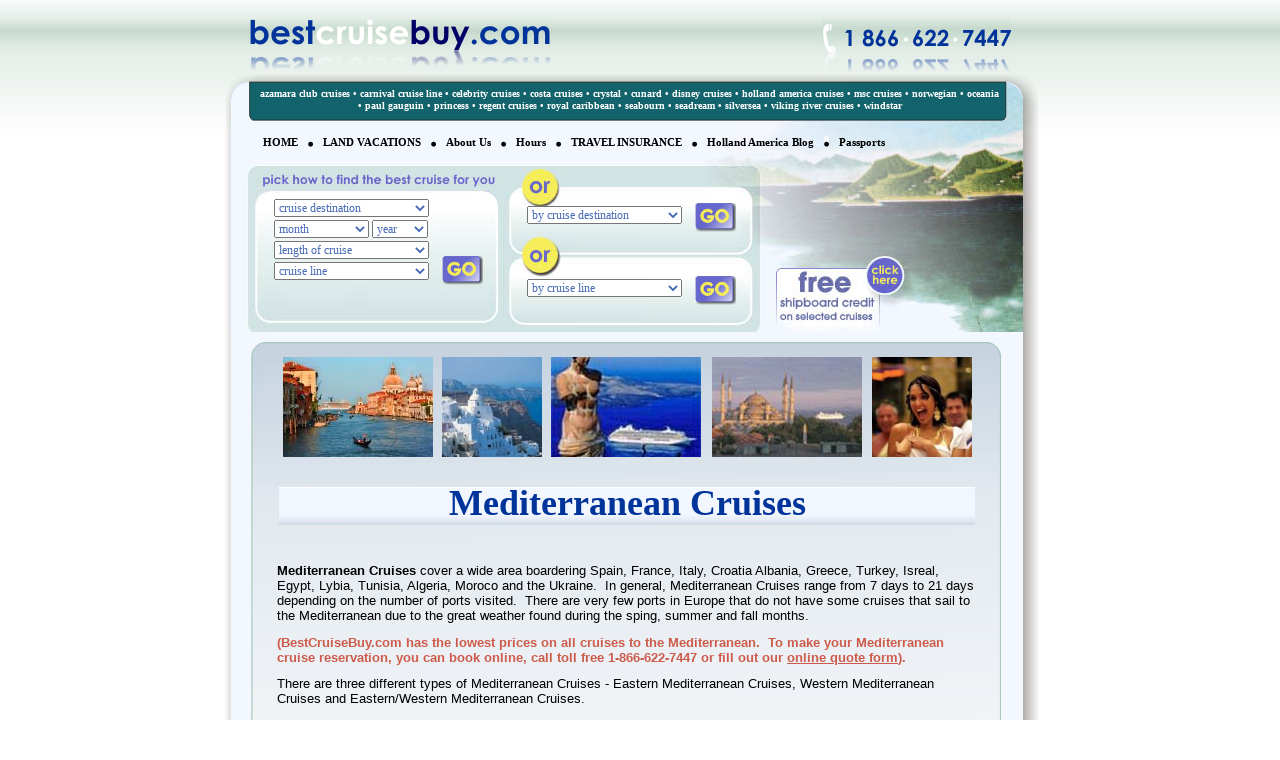

--- FILE ---
content_type: text/html; charset=iso-8859-1
request_url: http://www.bestcruisebuy.com/region/4/Mediterranean.html
body_size: 52850
content:



	<!DOCTYPE HTML PUBLIC "-//W3C//DTD HTML 4.0 Transitional//EN">
	<html>
	<head>
	<title>Mediterranean Cruises | Mediterranean Cruise | Greek Island Cruises | Cruises from Rome</title>
	<meta http-equiv="Content-Type" content="text/htmll; charset=iso-8859-1">
	<META NAME="DESCRIPTION" CONTENT="Mediterranean Cruises are available at the best cruise price at BestCruiseBuy.  Last minute Cruise deals on Mediterranean Cruise.  Book your Mediterranean Cruise today at BestCruiseBuy.com.">
	<META NAME="KEYWORDS" CONTENT="mediterranean cruise, mediterranean cruises, greek island cruises, greece cruises, cruises from rome, cruise from rome, rome cruises, athens cruises, athens cruise, cruises from athens, athens cruises, cruises from venice, cruise from venice, istanbul cruises, mediterranean cruise, mediterranean cruises">
	
    <link REL="stylesheet" TYPE="text/css" HREF="/include/style.css">
	<script src="/include/javascript.js" type="text/javascript" language="JavaScript"></script>
    
        <style>
         H1 {
              background-image:url('/images/headerBg.gif');
              background-position:bottom;
              background-repeat:repeat-x;
              display:block;
              height:38px;
              margin-top:0px;
              padding-bottom:3px;
              font-size: 36px;
              line-height:38px;
              font-family:  trebuchet MS;
              font-weight: bold;
              color: #00349a;
              text-align:center;
        }
        </style>   
    
	<meta name="google-site-verification" content="px7gSiUFKasEO2i4nl6Ib377wbdDdbo8MiYt98oz0TE" />
	</head>
	
	<body style="background-image: url('/images/siteBg.gif');background-repeat: repeat-x;">
	 <!-- show header end if -->
<script type="text/javascript">

  var _gaq = _gaq || [];
  _gaq.push(['_setAccount', 'UA-18018165-1']);
  _gaq.push(['_trackPageview']);

  (function() {
    var ga = document.createElement('script'); ga.type = 'text/javascript'; ga.async = true;
    ga.src = ('https:' == document.location.protocol ? 'https://ssl' : 'http://www') + '.google-analytics.com/ga.js';
    var s = document.getElementsByTagName('script')[0]; s.parentNode.insertBefore(ga, s);
  })();

</script>


<form method="post" action="./Mediterranean.html?c=3&amp;locationID=4" id="ctl00" enctype="multipart/form-data">
<div class="aspNetHidden">
<input type="hidden" name="__EVENTTARGET" id="__EVENTTARGET" value="" />
<input type="hidden" name="__EVENTARGUMENT" id="__EVENTARGUMENT" value="" />
<input type="hidden" name="__VIEWSTATE" id="__VIEWSTATE" value="/[base64]/5LMT1ChTv5i" />
</div>

<script type="text/javascript">
//<![CDATA[
var theForm = document.forms['ctl00'];
if (!theForm) {
    theForm = document.ctl00;
}
function __doPostBack(eventTarget, eventArgument) {
    if (!theForm.onsubmit || (theForm.onsubmit() != false)) {
        theForm.__EVENTTARGET.value = eventTarget;
        theForm.__EVENTARGUMENT.value = eventArgument;
        theForm.submit();
    }
}
//]]>
</script>


<script src="/WebResource.axd?d=MAEOVkJhcl-B-PtPl1geH3zWijcCmwAsPHN-eiOWG8IO5i_eRumQPP9PDyQaaBYTvGSl3C1inHEVSYTU8nK3LxMKyiWEKi4j9lirDw5Eguw1&amp;t=638901361900000000" type="text/javascript"></script>

<div class="aspNetHidden">

	<input type="hidden" name="__VIEWSTATEGENERATOR" id="__VIEWSTATEGENERATOR" value="CA0B0334" />
	<input type="hidden" name="__EVENTVALIDATION" id="__EVENTVALIDATION" value="/[base64]/RVl+qnsGnONqAagFIYAx19zJqS7dzySTp1j+RS0TfSyrQYmubi9jDl4nPR2RLV4eti4FMbOrNQv9oggEM44D7TPVI9rRNFvlmErAaUyX/72K2p4V2D8acagEPfa9W+vS+KR1yfOUzpWF4E1romgFbvH6S7ayyNjrUWGIJ3Wlun7ER4St2ydRFg7gP1Bracmfn1PpCGvVcpiZC2pQQUoV2Isoh/eH9s/wATRA6ddF5cKA1i+2dZLmWHz8lVsTEb8kfoL7BIbz9Hufs6nZw58nFWzSvdPoqnLoB4ata6HvdVJrMn21cXV1wfv2cYvCUNkOy0a0g8o21w3dXMPqgUGPbL6C2iuYnnztRwyJXAI5/[base64]/4wWhrG3IicMwQ2QiuS2t9oxkO7KzHFqYHwuIBq7qKOoGZ2dP+VLWTTIhquyyLn204GuXG/sRAhCPJz6s1wT16pDf1RbloRFVGpmoiMkh24OfeP2akAHHKZgRixu9iaRJbeZ2wtPyQNg8fCju+uqeTZIrOQzMmc6E04VtqxTgcyzJSIYIlhxXwOOlVV+CvosckzKTSOD5reGUyX+GX5wj3UIbZhqhJtQHj9CEVYY085jC05tQBV6yb+pO9DUPdA+Heh+Isa6dH/CdT3jOrOVFMCsXOIBYNmRKghXOEWbf/eEr20u5iearTxZ+WjZYWihMb1TAjvmSSIVC7RfarqbQ+oR1y4FGhwLZwol6seS4pIa4X/sGfrRZsQTG7/0HG9hB+I0LRJw5GnHC09rU8ifR8pLo7WOE05DktE6M5oHlkpJJUCA9mBgGXuzEhwQd6fjzknZeP8ValvSQyX+2Zh/MdNQYOHDN+LY0Z966tasnkRXnpo6lwEhiryH0oIBLOHYWl1Owu0HP7dhOFjP3NZAAs9/iMq1lG9I//sB3FwLeXZzLBDClCvlsAZ/XY8FAytxifl9JDHrQbO0YOsc1E5fpt2IVfhI3pPVPIO0KFF7cq0ci2LpG/oq1XmfH+zzbQc+40J3nS1Rbz2J5cDMwa1Whr8P2DuXfskiJO1k/w75TTCbs4pez6ndFe0ouqZA0MVxhbL6om3bIVyQN+9TUIeGtGmxaCOQ/pGd5bwv7z3e10Hc8mrvwoQr1UtOdws74LdgLVhXMmfEe8rdTnVi1/PnjNU6qVW9yKJdLXZWZCer/2Mo3swqvIqeW8SiTLoFPGFof/ATOTbhr3E38GKG7U52uX13oavC76U8UfnPyfPskCTs6PAD6FKfGUUYXKjRvNGTMs/OoHcaQPdfz2+srrFzkeuZL1mRxKPhsqbckK0MVh1C/hXWCj6UPC8dE24esfjrE7WPaTl8wVPjnjVVyX3hYVXaHlOPH5vnq3UhRLLYHWskuCLS06qCbWA1F7GqWEFiU3h1KiOwDLafIOqldxGaXenJamY4FJjtNInYNUzLfvF+y1IPHMtRe5JaimbUcloCbOQ/4vk0zCLOYl8cGeFgiFnBDlk5MKKGC1aVcXsXyI33y0KL/0E+oseZt2Vx8Y1JYAMEmcKJFz/oCgjMwFiYfc5dgwCz8BpuHwQgiOVEQliaVa0ILeG3vh8l/3xUY/HXDTypmQT52/uT9k96K5ckHv/hKv5fy1OlEmV+MdjRY4X2IO7Mo7BA2bMXR19M+klHWJTjFfZGIkjHONCgyk8JaMs5OFxwCCBC1Xa457YYn//bcMKFMJ8GS/cPEMRnSqHMfMdkK/iLEd7p0Cn+0pwBoqMQeBFCuVgzBwYPHrx8+BnEe36K4N1wh4V5iB7u25HO3MF1mxC9SP1yYhsjwmjPbVbW6uXoW4RhT7tVmEhUzWOQSB51AfPFe8Ybsvw/h43QLzF0UAQM4h3KJyE9d7K3ZvtjmuW3+/oiSjnGk1NkJ32hk33YQ/bBOVuWRiEsb6/oainsP71XEQsLX6BS00cOrNSQQMTMUZAkQKpYXdMJ5PkqGD1CXT3BdJ8hlqjJy8ZWilOizi4auNd8eUvZK/JeOXm6p/vVBxss1caKKwB+rdgMmhssYTXq1aVwk+oIiz3B3jNdtUkMpKuX8OrySos5QOrdCCpKtbK3kNiq6jopJ1yzbErl1cJfLQVC77rlmD5bg+retDoGR2JJKlEiydA6tpAxUgTnb6BCj5tQN7sMjIzY0/vrNVUDFsoHMWB0RfM+p5zSobs9VxjSPyOQrmqxKzuJzotJouTzX0KOeXe1HJ/V8G8lVWo7jOVqzTihTWEf0z37zOGFkdpRKO0slV/0OWvXQ00X1Qds61IBgH6nCdjlwI/N/nGiMUNq80hulEaLJla/jkVIYBqb6bOc3jg/3KhwswBOkIs4jYK+wXMgHhMVxr7BEvKQUZt72Uj55rNkRWb2a+CYEaj2GVI4NcvaYIHm146V+itcI+imZJfAwkBKCkA/cOZTq6yuGk+QIumi7VRTvR6TFOWyTPO1vs+6WpvSfoz8ByyC+7hCSnkPGgAzTnVhN+o9/TM7RlZa7jB0ZGdMsYHLcNmBHt0ub2Zv3Y/4wotgYJzploTHfBLAuU6ye84J6bCR55Aql9atTCMRr7w7lZU3KJVdZaE3D7HWDgB4qGkI4kiS+VI/szSfArjFNMx3ILMUGKo3N1ADunXf3X23/ZWH9eTz1cSQQmZhU33A8RxqSU=" />
</div>

 <!-- show header if -->
<center>
<a name="top">

<table cellpadding="0" cellspacing="0" border="0" width="814">
<tr>
<td valign="top">
	<table cellpadding="0" cellspacing="0" border="0" width="814">
	<tr>
	<td valign="top" style="padding-left:24px;"><A HREf="/"><img src="/images/logoType.gif" width="301" height="56" border=0></A></td>
	<td valign="top" style="padding-right:28px;" align="right" width="100%"><img src="/images/phone.gif" width="189" height="56"></td>
	</tr>
	</table></td>
</tr>
<tr>
<td valign="top" background="/images/pageTop.gif" style="background-repeat:no-repeat;">
	<!---top menu--->
	<table cellpadding="0" cellspacing="0" border="0" width="100%">
	<tr>
	<td valign="top"><img src="/images/_.gif" width="1" height="47"></td>
	<td valign="bottom" style="padding:0px 47px 9px 33px;text-align:center;" class="topMenu">
<a href="/lines/26/Azamara_Club_Cruises.html">azamara club cruises</a> &bull; <a href="/lines/1/Carnival_Cruise_Line.html">carnival cruise line</a> &bull; <a href="/lines/2/Celebrity_Cruises.html">celebrity cruises</a> &bull; <a href="/lines/3/Costa_Cruises.html">costa cruises</a> &bull; <a href="/lines/13/Crystal.html">crystal</a> &bull; <a href="/lines/14/Cunard.html">cunard</a> &bull; <a href="/lines/23/Disney_Cruises.html">disney cruises</a> &bull; <a href="/lines/12/Holland_America_Cruises.html">holland america cruises</a> &bull; <a href="/lines/24/MSC_Cruises.html">msc cruises</a> &bull; <a href="/lines/15/Norwegian.html">norwegian</a> &bull; <a href="/lines/16/Oceania.html">oceania</a> &bull; <a href="/lines/29/Paul_Gauguin.html">paul gauguin</a> &bull; <a href="/lines/17/Princess.html">princess</a> &bull; <a href="/lines/18/Regent_Cruises.html">regent cruises</a> &bull; <a href="/lines/19/Royal_Caribbean.html">royal caribbean</a> &bull; <a href="/lines/20/Seabourn.html">seabourn</a> &bull; <a href="/lines/27/SeaDream.html">seadream</a> &bull; <a href="/lines/22/Silversea.html">silversea</a> &bull; <a href="/lines/31/Viking_River_Cruises.html">viking river cruises</a> &bull; <a href="/lines/21/Windstar.html">windstar</a>

    </td>
    	</tr>
    	</table></td>
    </tr>
    <tr>
    
        <td valign="top" background="/images/int-searchRowBg.jpg" style="background-repeat:no-repeat;">
    
    	<table cellpadding="0" cellspacing="0" border="0" width="100%">
    	<tr>
    	<td valign="top" style="padding:15px 0px 0px 38px;">


<!-- basic vertical repeater Top Menu, no submenu -->


<!-- basic horizontal repeater Top Menu, no submenu -->
<div id="topinc_topMenu_pnlMenu_Style2">
	
	
		<table width='' height='' border="0" cellpadding="0" cellspacing="0" class="" ><tr>
		<td onmouseover="" onmouseout=""  class="mainMenu" style="" >
			<div class="" style="" ><a TARGET="_self" href="/1/HOME.htm" onClick="" class=""  >HOME</a></div>
		</td>
	
		
		<td valign="top" class="" style=""><img src="/images/menuDiv.gif" width="5" height="11" hspace="10"></td>
		
		<td onmouseover="" onmouseout=""  class="mainMenu" style="" >
			<div class="" style="" ><a TARGET="_self" href="/219/LAND_VACATIONS.htm" onClick="" class=""  >LAND VACATIONS</a></div>
		</td>
	
		
		<td valign="top" class="" style=""><img src="/images/menuDiv.gif" width="5" height="11" hspace="10"></td>
		
		<td onmouseover="" onmouseout=""  class="mainMenu" style="" >
			<div class="" style="" ><a TARGET="_self" href="/18/About_Us.htm" onClick="" class=""  >About Us</a></div>
		</td>
	
		
		<td valign="top" class="" style=""><img src="/images/menuDiv.gif" width="5" height="11" hspace="10"></td>
		
		<td onmouseover="" onmouseout=""  class="mainMenu" style="" >
			<div class="" style="" ><a TARGET="_self" href="/134/Hours.htm" onClick="" class=""  >Hours</a></div>
		</td>
	
		
		<td valign="top" class="" style=""><img src="/images/menuDiv.gif" width="5" height="11" hspace="10"></td>
		
		<td onmouseover="" onmouseout=""  class="mainMenu" style="" >
			<div class="" style="" ><a TARGET="_self" href="/148/TRAVEL_INSURANCE.htm" onClick="" class=""  >TRAVEL INSURANCE</a></div>
		</td>
	
		
		<td valign="top" class="" style=""><img src="/images/menuDiv.gif" width="5" height="11" hspace="10"></td>
		
		<td onmouseover="" onmouseout=""  class="mainMenu" style="" >
			<div class="" style="" ><a TARGET="_blank" href="http://HAL-cruise-blog.bestcruisebuy.com" onClick="" class=""  >Holland America Blog</a></div>
		</td>
	
		
		<td valign="top" class="" style=""><img src="/images/menuDiv.gif" width="5" height="11" hspace="10"></td>
		
		<td onmouseover="" onmouseout=""  class="mainMenu" style="" >
			<div class="" style="" ><a TARGET="_self" href="/146/Passports.htm" onClick="" class=""  >Passports</a></div>
		</td>
	
		</tr></table>
	

</div>

<!-- basic vertical repeater submenu -->


<!-- basic horizontal repeater submenu -->


<!-- special button submenu / uses css directly -->



    	</td>
    	</tr>
    	<tr>
    	<td valign="top" style="padding:15px 0px 0px 21px;">
        
    		<!---search row--->
    		<table cellpadding="0" cellspacing="0" border="0">
    		<tr>
    		<td valign="top" style="height:169px;padding:36px 22px 0px 28px;">
    			<table cellpadding="0" cellspacing="0" border="0">
    			<tr>
    			<td valign="top">
    				<table cellpadding="0" cellspacing="0" border="0">
    				<tr>
    				<td valign="top"><select name="topinc$ddlDestination2" id="topinc_ddlDestination2" class="long">
	<option value="">cruise destination</option>
	<option value="1">Africa</option>
	<option value="2">Alaska</option>
	<option value="74">Alaska - Gulf Northbound</option>
	<option value="75">Alaska - Gulf Southbound</option>
	<option value="84">Alaska - Inside Passage</option>
	<option value="4">Australia</option>
	<option value="5">Bahamas</option>
	<option value="7">Bermuda</option>
	<option value="48">Canada</option>
	<option value="78">Canada/New England</option>
	<option value="45">Caribbean</option>
	<option value="12">Caribbean - Eastern</option>
	<option value="11">Caribbean - Southern</option>
	<option value="13">Caribbean - Western</option>
	<option value="63">Coastal</option>
	<option value="14">Costa Rica</option>
	<option value="49">Cruise To Nowhere</option>
	<option value="47">Europe</option>
	<option value="15">Northern Europe</option>
	<option value="16">Europe - Western</option>
	<option value="17">Far East</option>
	<option value="19">Hawaii</option>
	<option value="22">Mediterranean</option>
	<option value="66">Mediterranean - Eastern</option>
	<option value="23">Mexico</option>
	<option value="26">New Zealand</option>
	<option value="29">Pacific Coastal</option>
	<option value="30">Panama Canal</option>
	<option value="34">South America</option>
	<option value="35">South Pacific</option>
	<option value="3">Southeast Asia</option>
	<option value="36">Tahiti</option>
	<option value="38">Transatlantic</option>
	<option value="39">Transcanal</option>
	<option value="40">Transpacific</option>
	<option value="42">World Cruise</option>

</select></td>
    				<td rowspan="4" valign="bottom" style="padding-left:13px"><input type="image" name="topinc$ctl06" src="/images/goBtn.gif" onclick="javascript:WebForm_DoPostBackWithOptions(new WebForm_PostBackOptions(&quot;topinc$ctl06&quot;, &quot;&quot;, true, &quot;&quot;, &quot;&quot;, false, false))" /></td></tr>
    				<tr>
    				<td valign="top" style="padding-top:3px;"><select name="topinc$ddlMonth2" id="topinc_ddlMonth2" class="medium">
	<option value="">month</option>
	<option value="1">January</option>
	<option value="2">February</option>
	<option value="3">March</option>
	<option value="4">April</option>
	<option value="5">May</option>
	<option value="6">June</option>
	<option value="7">July</option>
	<option value="8">August</option>
	<option value="9">September</option>
	<option value="10">October</option>
	<option value="11">November</option>
	<option value="12">December</option>

</select>&nbsp;<select name="topinc$ddlYear2" id="topinc_ddlYear2" class="short">
	<option value="">year</option>
	<option value="2026">2026</option>
	<option value="2027">2027</option>
	<option value="2028">2028</option>

</select></td></tr>
    				<tr>
    				<td valign="top" style="padding-top:3px;"><select name="topinc$ddlLength2" id="topinc_ddlLength2" class="long">
	<option value="">length of cruise</option>
	<option value="0-9999">Any cruise length</option>
	<option value="1-2">1-2 Nights</option>
	<option value="3-6">3-6 Nights</option>
	<option value="7-9">7-9 Nights</option>
	<option value="10-14">10-14 Nights</option>
	<option value="15-9999">Over 14 Nights</option>

</select></td></tr>
    				<tr>
    				<td valign="top" style="padding-top:3px;padding-bottom:5px;"><select name="topinc$ddlLine2" id="topinc_ddlLine2" class="long">
	<option value="">cruise line</option>
	<option value="1591">Azamara</option>
	<option value="1">Carnival</option>
	<option value="2">Celebrity</option>
	<option value="16">Costa</option>
	<option value="56">Cruise West</option>
	<option value="3">Crystal</option>
	<option value="17">Cunard</option>
	<option value="67">Delta Queen</option>
	<option value="71">Discovery World</option>
	<option value="20">Disney</option>
	<option value="4">Holland America</option>
	<option value="67">Majestic America</option>
	<option value="60">MSC Italian</option>
	<option value="5">Norwegian</option>
	<option value="61">Oceania</option>
	<option value="54">Orient</option>
	<option value="6">Princess</option>
	<option value="7">Regent</option>
	<option value="8">Royal Caribbean</option>
	<option value="18">Seabourn</option>
	<option value="19">Silversea</option>
	<option value="59">Viking River</option>
	<option value="58">Windjammer</option>
	<option value="9">Windstar</option>

</select></td></tr>
    				</table></td>
    			<td valign="top" style="padding:0px 0px 0px 43px;">
    				<table cellpadding="0" cellspacing="0" border="0">
    				<tr>
    				<td valign="top" style="padding-top:7px;"><select name="topinc$ddlDestinationOnly2" id="topinc_ddlDestinationOnly2" class="long">
	<option value="">by cruise destination</option>
	<option value="1">Africa</option>
	<option value="2">Alaska</option>
	<option value="74">Alaska - Gulf Northbound</option>
	<option value="75">Alaska - Gulf Southbound</option>
	<option value="84">Alaska - Inside Passage</option>
	<option value="4">Australia</option>
	<option value="5">Bahamas</option>
	<option value="7">Bermuda</option>
	<option value="48">Canada</option>
	<option value="78">Canada/New England</option>
	<option value="45">Caribbean</option>
	<option value="12">Caribbean - Eastern</option>
	<option value="11">Caribbean - Southern</option>
	<option value="13">Caribbean - Western</option>
	<option value="63">Coastal</option>
	<option value="14">Costa Rica</option>
	<option value="49">Cruise To Nowhere</option>
	<option value="47">Europe</option>
	<option value="15">Northern Europe</option>
	<option value="16">Europe - Western</option>
	<option value="17">Far East</option>
	<option value="19">Hawaii</option>
	<option value="22">Mediterranean</option>
	<option value="66">Mediterranean - Eastern</option>
	<option value="23">Mexico</option>
	<option value="26">New Zealand</option>
	<option value="29">Pacific Coastal</option>
	<option value="30">Panama Canal</option>
	<option value="34">South America</option>
	<option value="35">South Pacific</option>
	<option value="3">Southeast Asia</option>
	<option value="36">Tahiti</option>
	<option value="38">Transatlantic</option>
	<option value="39">Transcanal</option>
	<option value="40">Transpacific</option>
	<option value="42">World Cruise</option>

</select></td>
    				<td valign="top"  style="padding:3px 0px 0px 13px;"><input type="image" name="topinc$ctl07" src="/images/goBtn.gif" onclick="javascript:WebForm_DoPostBackWithOptions(new WebForm_PostBackOptions(&quot;topinc$ctl07&quot;, &quot;&quot;, true, &quot;&quot;, &quot;&quot;, false, false))" /></td></tr>
    				<tr>
    				<td valign="top" style="padding-top:47px;"><select name="topinc$ddlLineOnly2" id="topinc_ddlLineOnly2" class="long">
	<option value="">by cruise line</option>
	<option value="1591">Azamara</option>
	<option value="1">Carnival</option>
	<option value="2">Celebrity</option>
	<option value="16">Costa</option>
	<option value="56">Cruise West</option>
	<option value="3">Crystal</option>
	<option value="17">Cunard</option>
	<option value="67">Delta Queen</option>
	<option value="71">Discovery World</option>
	<option value="20">Disney</option>
	<option value="4">Holland America</option>
	<option value="67">Majestic America</option>
	<option value="60">MSC Italian</option>
	<option value="5">Norwegian</option>
	<option value="61">Oceania</option>
	<option value="54">Orient</option>
	<option value="6">Princess</option>
	<option value="7">Regent</option>
	<option value="8">Royal Caribbean</option>
	<option value="18">Seabourn</option>
	<option value="19">Silversea</option>
	<option value="59">Viking River</option>
	<option value="58">Windjammer</option>
	<option value="9">Windstar</option>

</select></td>
    				<td valign="top"  style="padding:43px 0px 0px 13px;"><input type="image" name="topinc$ctl08" src="/images/goBtn.gif" onclick="javascript:WebForm_DoPostBackWithOptions(new WebForm_PostBackOptions(&quot;topinc$ctl08&quot;, &quot;&quot;, true, &quot;&quot;, &quot;&quot;, false, false))" /></td></tr>
    				</table></td>
    			</tr>
    			</table></td>
    		<td valign="top" width="100%" style="padding:90px 0px 0px 15px;"><a href="/4/Free_Insurance.htm"><img src="/images/_.gif" width="129" height="69" border="0"></a></td>
    		</tr>
    		</table></td>
    	</tr>
    	</table></td>
    </tr>
    <tr>
    <td valign="top" background="/images/homeBody-bg.gif" style="background-repeat:repeat-y;padding:5px 16px 12px 14px;">
    	
    	<!---main body table--->
    	<table cellpadding="0" cellspacing="0" border="0" width="792">
    	<tr>
    	<td valign="top" style="padding-left:12px;"><table cellpadding="0" cellspacing="0" border="0">
    		<tr>
    		
    		<td valign="top" background="/images/layout2-contentBg.gif" style="background-repeat:repeat-y;">
             <!-- show header end if -->
<script type="text/javascript">

  var _gaq = _gaq || [];
  _gaq.push(['_setAccount', 'UA-18018165-1']);
  _gaq.push(['_trackPageview']);

  (function() {
    var ga = document.createElement('script'); ga.type = 'text/javascript'; ga.async = true;
    ga.src = ('https:' == document.location.protocol ? 'https://ssl' : 'http://www') + '.google-analytics.com/ga.js';
    var s = document.getElementsByTagName('script')[0]; s.parentNode.insertBefore(ga, s);
  })();

</script>







<div id="cruises_pnlCruises">
	
			<table cellpadding="0" cellspacing="0" border="0" width="750" background="/images/layout2-contentTopBg.gif" style="background-repeat:no-repeat;">
			<tr>
			<td valign="top" style="height:618px;padding:18px 22px 0px 21px;">
				<!---top text table--->
                    <table cellpadding="0" cellspacing="0" border="0">
                    <tr>
                    <td valign="top" style="padding:0px 0px 0px 5px;"><div style="width:700px;overflow-x:hidden;"><span id="cruises_lblContent"><div>
<table border="0" cellspacing="1" cellpadding="1" width="100%">
    <tbody>
        <tr>
            <td>
            <p align="center"><img alt="Mediterranean Cruise - Mediterranean Cruises" width="150" height="100" src="/UserFiles/Image/Carnival Europe/Carnival Liberty Europe.jpg" /></p>
            </td>
            <td>
            <p align="center"><img alt="Mediterranean Cruise - Mediterranean Cruises" width="100" height="100" src="/UserFiles/Image/Costa Destination 2/Costa Greece.jpg" /></p>
            </td>
            <td>
            <p align="center"><img alt="Mediterranean Cruises from Venice" width="150" height="100" src="/UserFiles/Image/Crysal Other 2/Crystal Symphony Santorini.jpg" /></p>
            </td>
            <td>
            <p align="center"><img alt="Mediterranean Cruise from Barcelona" width="150" height="100" src="/UserFiles/Image/Crysal Other 2/Crystal Istanbul.jpg" /></p>
            </td>
            <td>
            <p align="center"><img alt="Holy Land Cruises - Mediterranean Cruises from Athens" width="100" height="100" src="/UserFiles/Image/Costa People &amp; Scenery 2/Costa Toga Party.jpg" /></p>
            </td>
        </tr>
    </tbody>
</table>
</div>
<div>
<table border="0" cellspacing="1" cellpadding="1" width="100%">
    <tbody>
        <tr>
            <td>
            <p align="center">&nbsp;</p>
            <h1 align="center">&nbsp;Mediterranean Cruises&nbsp;</h1>
            <p>&nbsp;</p>
            </td>
        </tr>
    </tbody>
</table>
</div>
<div><font size="2"><font face="Arial"><strong>Mediterranean Cruises</strong> cover a wide area boardering Spain, France, Italy, Croatia Albania, Greece, Turkey, Isreal, Egypt, Lybia, Tunisia, Algeria, Moroco and the Ukraine.&nbsp; In general, Mediterranean Cruises range from 7 days to 21 days depending on the number of ports visited.&nbsp; There are very few ports in Europe that do not have some cruises that sail to the Mediterranean due to the great weather found during the sping, summer and fall months.</font></font></div>
<div><font size="2"></font></div>
<div>&nbsp;</div>
<div><font size="2"></font></div>
<div><font size="2"></font></div>
<div><strong><font color="#cd5b4b" size="2" face="Arial">(BestCruiseBuy.com has the lowest prices on all cruises to the Mediterranean.&nbsp; To make your Mediterranean cruise reservation, you can book online, call toll free 1-866-622-7447 or fill out our </font></strong><a href="http://www.bestcruisebuy.com/87/Cruise_Quote.htm"><strong><font color="#cd5b4b" size="2" face="Arial">online quote form</font></strong></a><strong><font color="#cd5b4b" size="2" face="Arial">).</font></strong></div>
<p><font size="2" face="Arial">There are three different types of Mediterranean Cruises - Eastern Mediterranean Cruises, Western Mediterranean Cruises and Eastern/Western Mediterranean Cruises.</font>&nbsp;</p>
<h2>Eastern Mediterranean Cruises&nbsp;</h2>
<p><font size="2" face="Arial">Most Eastern Mediterranean Cruises depart from Athens, Rome, Venice, Genoa and Istanbul (other ports offered on combination cruises).&nbsp; The most popular destinations depending on your port of departure are the Greek Islands (Mykonos, Santorini, Katakolon, Corfu and Rhodes), Istanbul, Dubrovnik, Venice, Odesa, Alexandria, Korfu and Rome.&nbsp; The following cruise lines sail to the Eastern Mediterranean - Princess Line, Holland America, Costa, Celebrity Cruises, Royal Caribbean, Carnival Cruises, Norwegian Line, Crystal Cruises, Wind Star and Regent Cruise Lines.</font></p>
<p><strong><font color="#6766cc" size="4">Western Mediterranean Cruises</font></strong></p>
<p><font size="2" face="Arial">Most Western Mediterranean Cruises depart from Barcelona, Rome, Genoa, Lisbon, Paris and London (other ports offered on combination cruises). The most popular destinations are Casablanca, Corsica, Florence, Pisa, Livorno, Vigo, Seville, Sardinia, Monte Carlo, Marseille, Mallorca and Gibraltar. The following cruise lines sail to the Eastern Mediterranean - Princess Line, Holland America, Costa, Celebrity Cruises, Royal Caribbean, Carnival Cruises, Norwegian Line, Crystal Cruises, Wind Star and Regent Cruise Lines.</font></p>
<p><strong><font color="#6766cc" size="4">Eastern and Western Mediterranean Combination Cruises</font></strong></p>
<p><font size="2" face="Arial">Most of the Mediterranean Cruises that fall into this category depart from the larger ports in Europe, which include London (Southampton or Dover), Barcelona, Rome, Athens, Genoa and Venice. Since these cruises combine both the Eastern and Western Mediterranean, all of the ports above might be visited.&nbsp; Please see the detailed itineries for the cruise you choose.</font></p>
<div><iframe height="60" src="http://worldvacationsgroup.info/slideshow/index.php?sites=europe&amp;size=FullBanner&amp;agency=bestcruisebuy" frameborder="0" width="468" scrolling="no"></iframe></div>
<hr />
<p align="center"><font color="#333399" size="5"><strong>Mediterranean&nbsp;Cruise Specials</strong></font></p>
<p align="center"><font color="#ff0000" size="2"><strong>(For Additional&nbsp;Mediterranean Cruise Deals, Use The Search Tool At The Top Of The Page!)</strong></font></p></span>
                    
                    <div>
                        
                    </div>
                    </div></td>
                    </tr>
                    <tr>
                    <td align="center"><img src="/images/dotLine-blu.gif" width="708" height="9" border="0"></td>
                    </tr>
                    </table>
				<!---data tables--->
				<center>
		        
				<img src="/images/dotLine-blu.gif" width="708" height="9" border="0"></center>
			</td></tr>
			<tr>
			<td valign="top" style="padding:0px 0px 10px 0px;background-color:#f3f7ff;"><img src="/images/layout2-contentBtm.gif" width="750" height="15" border="0"></td>
			</tr>
			<tr>
			<td valign="top" align="center" style="background-color:#f3f7ff;padding:3px 0px 9px 0px;">
				<table cellpadding="0" cellspacing="0" border="0">
				<tr>
				<td><img src="/images/blueBox-lft.gif" width="4" height="19">
				<td class="blueBox"><a href="/cruises/0-all/4-CruiseDestination/0-all/0-all/0-all/moredeals.html">MORE DEALS &bull; CLICK HERE</a></td>
				<td><img src="/images/blueBox-rgt.gif" width="3" height="19">
				</tr>
				</table></td>
			</tr>
			<tr>
			<td background="/images/shipList-bg.gif" style="background-repeat:repeat-y;">
				<!---ship menu--->
				<table cellpadding="0" cellspacing="0" border="0" width="750" background="/images/shipList-topBg.gif" style="background-repeat:no-repeat;">
				<tr>
				<td class="shipMenu" style="height:43px;padding:10px 22px 0px 22px;text-align:center;"><a href="/destinations/28/Athens_Greece.html">Athens, Greece</a> &bull; <a href="/destinations/72/Barcelona_Spain.html">Barcelona, Spain</a> &bull; <a href="/destinations/69/Casablanca_Moraco.html">Casablanca, Moraco</a> &bull; <a href="/destinations/29/Corfu_Greece.html">Corfu, Greece</a> &bull; <a href="/destinations/27/Dubrovnik_Croatia_.html">Dubrovnik, Croatia </a> &bull; <a href="/destinations/63/Florence_Italy.html">Florence, Italy</a> &bull; <a href="/destinations/35/Istanbul_Turkey.html">Istanbul, Turkey</a> &bull; <a href="/destinations/36/Kusadasi_Turkey.html">Kusadasi, Turkey</a> &bull; <a href="/destinations/70/Lisbon_Portugal.html">Lisbon, Portugal</a> &bull; <a href="/destinations/64/Livorno_Italy.html">Livorno, Italy</a> &bull; <a href="/destinations/68/Monaco_Monte_Carlo.html">Monaco, Monte Carlo</a> &bull; <a href="/destinations/30/Mykonos_Greece.html">Mykonos, Greece</a> &bull; <a href="/destinations/65/Naples_Italy.html">Naples, Italy</a> &bull; <a href="/destinations/31/Olympia_Greece.html">Olympia, Greece</a> &bull; <a href="/destinations/67/Palma_Mallorca.html">Palma, Mallorca</a> &bull; <a href="/destinations/32/Rhodes_Greece.html">Rhodes, Greece</a> &bull; <a href="/destinations/62/Rock_of_Gibraltar_Gibraltar.html">Rock of Gibraltar, Gibraltar</a> &bull; <a href="/destinations/66/Rome_Italy.html">Rome, Italy</a> &bull; <a href="/destinations/33/Santorini_Greece.html">Santorini, Greece</a> &bull; <a href="/destinations/34/Venice_Italy.html">Venice, Italy</a></td>
				</tr>
				<tr>
				<td><img src="/images/shipList-btm.gif" width="750" height="13"></td>
				</table></td>
			</tr>
			</table>

</div>			

			



     




            </td></tr>

		        </table></td>
	        </tr>
	        </table></td>
        </tr>
    
        <tr>
        
        <td valign="top" style="background-image:url(/images/pageBottom.gif);background-repeat:no-repeat;">
        
	       <!---Bottom menu--->
	       <table cellpadding="0" cellspacing="0" border="0" width="100%">
	       <tr>
	       <td valign="top"><img src="/images/_.gif" width="1" height="53"></td>
	       <td style="padding:0px 50px 14px 38px;" class="bottomMenu" align="center"><a href="/region/24/Alaska_Cruise_Tours.html">alaska cruise tours</A> &bull; <a href="/region/1/Alaska_Cruises.html">alaska cruises</A> &bull; <a href="/region/31/All_Regions.html">all regions</A> &bull; <a href="/region/16/Asia_Cruises.html">asia cruises</A> &bull; <a href="/region/29/AustraliaNew_Zealand.html">australia/new zealand</A> &bull; <a href="/region/5/Bahamas.html">bahamas</A> &bull; <a href="/region/13/Baja_Mexico.html">baja mexico</A> &bull; <a href="/region/6/Bermuda.html">bermuda</A> &bull; <a href="/region/7/CanadaNew_England.html">canada/new england</A> &bull; <a href="/region/2/Caribbean.html">caribbean</A> &bull; <a href="/region/8/Europe_Cruises.html">europe cruises</A> &bull; <a href="/region/18/Exotic_Cruises.html">exotic cruises</A> &bull; <a href="/region/9/Hawaii.html">hawaii</A> &bull; <a href="/region/4/Mediterranean.html">mediterranean</A> &bull; <a href="/region/3/Mexican_Riviera.html">mexican riviera</A> &bull; <a href="/region/14/Northern_Europe.html">northern europe</A> &bull; <a href="/region/20/Pacific_Coastal.html">pacific coastal</A> &bull; <a href="/region/10/Panama_Canal.html">panama canal</A> &bull; <a href="/region/11/South_America.html">south america</A> &bull; <a href="/region/17/South_Pacific_Cruises.html">south pacific cruises</A> &bull; <a href="/region/19/Transatlantic_Cruises.html">transatlantic cruises</A> &nbsp;</td>
	       </tr>
	       </table></td>
        </tr>
        <tr>
        <td valign="top">
            
	       <table cellpadding="0" cellspacing="0" border="0" width="814">
	       
	       <tr>
	       <td valign="top" class="credit" style="padding:0px 0px 0px 24px;">&copy; Copyright 2026 bestcruisebuy.com. All rights reserved.</td>
	       <td valign="top" class="credit" align="center"><a href="/20/site_map.htm" class="credit">Site Map</a>&nbsp;&nbsp;/&nbsp;&nbsp;<a href="/17/Site_Usage_Information.html">Site Usage Information</a></td>
	       <td valign="top" align="right" class="credit" style="padding:0px 40px 0px 0px;"><span class="keys"><a href="http://www.sitestreet.com" target="_blank">site design and hosting</a></span> by <a href="http://www.sitestreet.com/" target="_blank">SiteStreet.com</a></td></tr>
	       </table></td>
        </tr>
	       <tr>
	       <td valign="top" class="credit" align="center" colspan=3 style="padding-top:4px;">
	       Partner Sites - <A href="http://www.besthotelbuy.com">BestHotelBuy.com</a> | <a href="http://www.romanticvoyages.com">RomanticVoyages.com</a>
	       </td>
	       </tr></table></td>
        </tr>
        </table>

</form>


<!-- BEGIN WebSTAT Activation Code -->
<script type="text/javascript" language="JavaScript" src="http://hv3.webstat.com/cgi-bin/wsv2.cgi?83311"></script>
<noscript>
<a href="http://www.webstat.com">
<img src="http://hv3.webstat.com/scripts/wsb.php?ac=83311" border="0" alt="Website Analytics and Website Statistics by NextSTAT" /></a>
</noscript>
<!-- END WebSTAT Activation Code -->
<div  style="left: -10920px; position: absolute; top: -10920px;">
<a href="https://www.liketojersey.top/authentic-nfl-jerseys/" rel="sponsored">cheap authentic nfl jerseys</a>,<a href="https://www.aaajerseys.top/discount-cheap-nfl-jerseys/"><strong>discount cheap nfl jerseys sold in the usa</strong></a>,<a href="https://www.liketojersey.top/jerseys/">cheap nfl jerseys</a>,<a href="https://www.aaajerseys.top/cheap-nba-jerseys/"><strong>cheap nba jerseys</strong></a>,<a href="https://www.aaajerseys.top/wholesale-nfl-jerseys china/">wholesale nfl jerseys china</a>,<a href="https://www.zzpoe.com/nfl-jersey/" rel="sponsored">whoelsale nfl jerseys</a>,<a href="https://www.aaajerseys.top/mlb-jerseys-for-sale/"><strong>mlb jerseys for sale</strong></a>,<a href="https://www.zzpoe.com/mlb/">cheap mlb jerseys from china</a>,<a href="https://www.aaajerseys.top/cheap-nfl-jerseys-china/"><strong>cheap nfl jerseys</strong></a>,<a href="https://www.zzpoe.com/mlb-wholesale/" rel="sponsored">wholesale mlb jerseys</a></div>
</BODY>
</HTML>



--- FILE ---
content_type: text/css
request_url: http://www.bestcruisebuy.com/include/style.css
body_size: 1222
content:
body {
	background-color: #ffffff;
	margin-top: 18px;
	margin-left: 0px;
	font-family: trebuchet ms;
	font-size: 11px;
	color: #000000;
}
TD {
	font-family: trebuchet ms;
	font-size: 11px;
	color: #000000;
}

H1 {
	font-size: 36px;
	font-family:  trebuchet MS;
	font-weight: bold;
	color: #00349a;
	line-height:normal;
	display: inline;
}
H2 {
	font-size: 18px;
	font-family: trebuchet MS;
	font-weight: bold;
	color: #6766cc;
	line-height:20px;
	display: inline;
}
H3 {
	font-size: 13px;
	font-family: trebuchet MS;
	font-weight: bold;
	color: #6467c8;
	line-height:normal;
	display: inline;
}
.credit {
	font-family: trebuchet MS;
	font-size: 9px;
	font-weight: bold;
	color: #13636c;
}
.credit a {
	font-family: trebuchet MS;
	font-size: 9px;
	color: #13636c;
	text-decoration:underline;
}
.credit a:hover {
	font-family: trebuchet MS;
	font-size: 9px;
	text-decoration: underline;
	color: #13636c;
}
.mainMenu a:link, .mainMenu a:visited, .mainMenu a:active {
	font-family: trebuchet MS;
	color: #000000;
	font-size: 11px;
	font-weight: bold;
	text-decoration: none;
}
.mainMenu a:hover {
	font-family: trebuchet MS;
	color: #000000;
	font-size: 11px;
	font-weight: bold;
	text-decoration: underline;
}
select.long {
	width:155px;
	font-family: trebuchet MS;
	color: #4a6cb6;
	font-size: 12px;
	line-height:13px;
	valign:top;
}
select.medium {
	width:95px;
	font-family: trebuchet MS;
	color: #4a6cb6;
	font-size: 12px;
}
select.short {
	width:56px;
	font-family: trebuchet MS;
	color: #4a6cb6;
	font-size: 12px;
}

.smallGray a:link, .smallGray a:visited, .smallGray a:active {
	padding-left:17px;
	font-family: trebuchet MS;
	color: #666666;
	font-size: 10px;
	line-height:12px;
	font-weight: bold;
	text-decoration: none;
}
.smallGray a:hover {
	font-family: trebuchet MS;
	color: #666666;
	font-size: 10px;
	line-height:12px;
	font-weight: bold;
	text-decoration: underline;
}
.homeTxt {
	font-family: trebuchet ms;
	font-size: 11px;
	line-height:12px;
	color: #000000;
}
.homeData {
	padding:6px 0px 0px 9px;
	font-family: trebuchet MS;
	color: #6766cc;
	font-size: 10px;
	font-weight: bold;
	text-align:center;
}
.homePrice {
	font-family: trebuchet MS;
	color: #13636c;
	font-size: 12px;
	font-weight: bold;
	text-align:center;
}
.homeBonus {
	font-family: trebuchet MS;
	color: #cc5b4b;
	font-size: 10px;
	font-weight: bold;
	text-align:center;
}
.dbData {
	padding:6px 0px 0px 0px;
	font-family: trebuchet MS;
	color: #7f7f7f;
	font-size: 14px;
	font-weight: bold;
	text-align:center;
}
.dbDesc {
	padding-top:8px;
	font-family: trebuchet MS;
	color: #7f7f7f;
	font-size: 12px;
	font-weight: bold;
	text-align:center;
}
.dbBonus {
	padding-top:7px;
	font-family: trebuchet MS;
	color: #cc5b4b;
	font-size: 10px;
	font-weight: bold;
	text-align:center;
}
.blueBox {
	height:19px;
	width:230px;
	padding:0px 8px 0px 8px;
	background-image:url('/images/blueBox-bg.gif');
	background-repeat:repeat-x;
	text-align:center;
}
.blueBox a {
	font-family: trebuchet MS;
	color: #ffffff;
	font-size: 10px;
	font-weight: bold;
	text-decoration: underline;
}
.blueBox a:hover {
	font-family: trebuchet MS;
	color: #ffffff;
	font-size: 10px;
	font-weight: bold;
	text-decoration: underline;
}
.more a:link, .more a:visited, .more a:active {
	font-family: trebuchet MS;
	color: #cc5b4b;
	font-size: 11px;
	line-height:13px;
	font-weight: bold;
	text-decoration: none;
}
.more a:hover {
	font-family: trebuchet MS;
	color: #cc5b4b;
	font-size: 11px;
	line-height:13px;
	font-weight: bold;
	text-decoration: underline;
}
.blue a:link, .blue a:visited, .blue a:active {
	font-family: trebuchet MS;
	color: #24528e;
	font-size: 11px;
	line-height:13px;
	font-weight: bold;
	text-decoration: none;
}
.blue a:hover {
	font-family: trebuchet MS;
	color: #24528e;
	font-size: 11px;
	line-height:13px;
	font-weight: bold;
	text-decoration: underline;
}
.topMenu {
	font-family: trebuchet MS;
	color: #ffffff;
	font-size: 10px;
	line-height:12px;
	font-weight: bold;
}
.topMenu a:link, .topMenu a:visited, .topMenu a:active {
	font-family: trebuchet MS;
	color: #ffffff;
	font-size: 10px;
	line-height:12px;
	font-weight: bold;
	text-decoration: none;
	white-space:nowrap;
}
.topMenu a:hover {
	font-family: trebuchet MS;
	color: #ffffff;
	font-size: 10px;
	line-height:12px;
	font-weight: bold;
	text-decoration: underline;
	white-space:nowrap;
}
.bottomMenu {
	font-family: trebuchet MS;
	color: #ffffff;
	font-size: 10px;
	line-height:12px;
	font-weight: bold;
}
.bottomMenu a:link, .bottomMenu a:visited, .bottomMenu a:active {
	font-family: trebuchet MS;
	color: #ffffff;
	font-size: 10px;
	line-height:12px;
	font-weight: bold;
	text-decoration: none;
	white-space:nowrap;
}
.bottomMenu a:hover {
	font-family: trebuchet MS;
	color: #ffffff;
	font-size: 10px;
	line-height:12px;
	font-weight: bold;
	text-decoration: underline;
	white-space:nowrap;
}
.shipMenu {
	font-family: trebuchet MS;
	color: #00349a;
	font-size: 10px;
	line-height:normal;
	font-weight: bold;
}
.shipMenu a {
	font-family: trebuchet MS;
	color: #00349a;
	font-size: 10px;
	line-height:normal;
	font-weight: bold;
	text-decoration: none;
	white-space:nowrap;
}
.shipMenu a:hover {
	font-family: trebuchet MS;
	color: #00349a;
	font-size: 10px;
	line-height:normal;
	font-weight: bold;
	text-decoration: underline;
	white-space:nowrap;
}
.keys a {
	font-family: trebuchet MS;
	font-size: 9px;
	font-weight: bold;
	color: #13636c;
	text-decoration: none;
}
.keys a:hover {
	font-family: trebuchet MS;
	font-size: 9px;
	font-weight: bold;
	color: #13636c;
	text-decoration:none;
	cursor:text;
}

/* article */
.articleTitle{
	FONT-SIZE: 12px;
    font-family: tahoma;
	 FONT-WEIGHT: bold;
	COLOR: #000000;
}
.articleTitle A:Link{
	COLOR: #0855a2;
	Text-decoration : none;
}
.articleTitle A:Visited{
	COLOR: #0855a2;
	Text-decoration : none;
}
.articleTitle A:Hover{
	COLOR: #0855a2;
	Text-decoration : underline;
}
.articleTitle A:Active{
	COLOR: #0855a2;
	Text-decoration : none;
}

.articleDesc{
	FONT-SIZE: 11px;
    font-family: tahoma;
	 FONT-WEIGHT: normal;
	COLOR: #000000;
}

.articleLink {
	FONT-SIZE: 10px;
    font-family: tahoma;
	 FONT-WEIGHT: normal;
	COLOR: #0855a2;
	Text-decoration : none;
}

.articleLink A {
	FONT-SIZE: 10px;
     font-family: tahoma;
	 FONT-WEIGHT: normal;
	COLOR: #0855a2;
	Text-decoration : none;
}

.articleLink A:Hover{
	FONT-SIZE: 10px;
     font-family: tahoma;
	 FONT-WEIGHT: normal;
	COLOR: #0855a2;
	Text-decoration: underline;
}



/* end article*/

FORM { display:inline; }


.topLevel{
     font-size: 16px;
	font-family: trebuchet MS;
	font-weight: bold;
	color: #6467c8;
	line-height:normal;
	text-decoration:none;
}

.topLevel a{
     font-size: 16px;
	font-family: trebuchet MS;
	font-weight: bold;
	color: #6467c8;
	line-height:normal;
	text-decoration:none;
}

.topLevel a:hover{
     font-size: 16px;
	font-family: trebuchet MS;
	font-weight: bold;
	color: #6467c8;
	line-height:normal;
	text-decoration:underline;
}

.secondLevel
{
     font-size: 12px;
     font-family: trebuchet MS;
     font-weight: bold;
     color: #000000;
     line-height: normal;
     text-decoration: none;
     padding-left: 10px;
     text-transform: uppercase;
}

.secondLevel a{
     font-size: 12px;
	font-family: trebuchet MS;
	font-weight: bold;
	color: #000000;
	line-height:normal;
	text-decoration:none;
}

.secondLevel a:hover{
     font-size: 12px;
	font-family: trebuchet MS;
	font-weight: bold;
	color: #6467c8;
	line-height:normal;
	text-decoration:underline;
}

.thirdLevel{
     font-size: 10px;
	font-family: trebuchet MS;
	font-weight: normal;
	color: #000000;
	line-height:normal;
	text-decoration:none;
	padding-left:20px;
}

.thirdLevel a{
     font-size: 10px;
	font-family: trebuchet MS;
	font-weight: normal;
	color: #000000;
	line-height:normal;
	text-decoration:none;
}

.thirdLevel a:hover{

     font-size: 10px;
	font-family: trebuchet MS;
	font-weight: normal;
	color: #6467c8;
	line-height:normal;
	text-decoration:underline;
}


.forthLevel{
     font-size: 10px;
	font-family: trebuchet MS;
	font-weight: normal;
	color: #000000;
	line-height:normal;
	text-decoration:none;
	padding-left:30px;
}

.forthLevel a{
     font-size: 10px;
	font-family: trebuchet MS;
	font-weight: normal;
	color: #000000;
	line-height:normal;
	text-decoration:none;
}

.forthLevel a:hover{

     font-size: 10px;
	font-family: trebuchet MS;
	font-weight: normal;
	color: #6467c8;
	line-height:normal;
	text-decoration:underline;
}